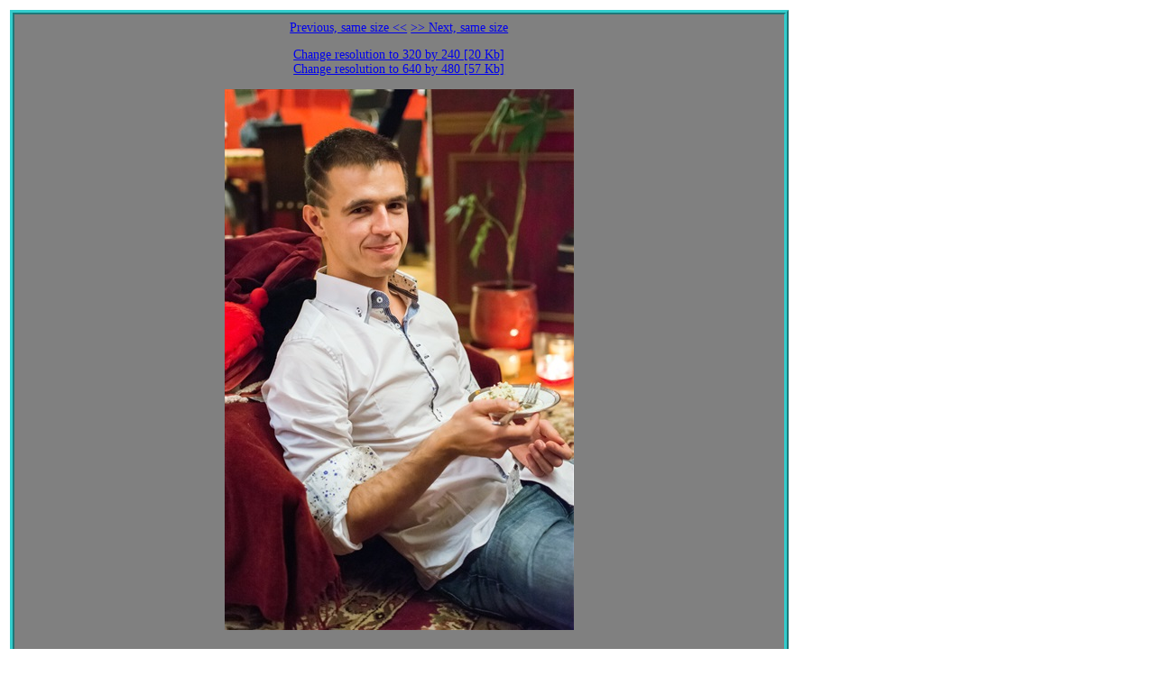

--- FILE ---
content_type: text/html
request_url: http://tung-sten.no-ip.com/PublicArchive/Events/2015/01.NewYear.MarkN/800x600/DSD_4773.JPG.800x600.jpg.htm
body_size: 2036
content:
<html>
<head>
<meta name="GENERATOR" content="Automatic Publisher 4.2 (c) Eugene Bobukh 2013.">
<meta http-equiv="Content-Type" content="text/html; charset=utf-8">
<title>DSD_4773.JPG 800 by 600</title>
<style>.Cell800x600{border:5px ridge #33CCCC; width: 850px; height: 1200px; text-align: center; text-valign: bottom; line-height: 1.2em; font-family: Verdana; padding: 0.5em 0.1em 0.5em 0.1em; font-size:14; margin: 0.2em;color:#FFFFFF;background-color:#808080;float:left}</style>
</head>
<body>
<p align="center">
<div class=Cell800x600>
<a href="DSD_4764bw.JPG.800x600.jpg.htm">Previous, same size  <<</a>       <a href="DSD_4774bw.JPG.800x600.jpg.htm">>> Next, same size</a> <p>
<a href="../320x240/DSD_4773.JPG.320x240.jpg.htm">Change resolution to 320 by 240 [20 Kb]</a>  <br>
<a href="../640x480/DSD_4773.JPG.640x480.jpg.htm">Change resolution to 640 by 480 [57 Kb]</a>  <br>
<p><img border="0" src="../800x600/DSD_4773.JPG.800x600.jpg" width="387" height="600">
</p><p><!--HereBeComment:DSD_4773.JPG:--><!--End--></p><br>
<a href="../1024x768/DSD_4773.JPG.1024x768.jpg.htm">Change resolution to 1024 by 768 [120 Kb]</a>  <br>
<a href="../1600x1200/DSD_4773.JPG.1600x1200.jpg.htm">Change resolution to 1600 by 1200 [270 Kb]</a>  <br>
<a href="../2048x1536/DSD_4773.JPG.2048x1536.jpg.htm">Change resolution to 2048 by 1536 [439 Kb]</a>  <br>
<a href="../Htmls/DSD_4773.JPG.htm">Change resolution to Full Size [16 Mb]</a>  <br>
<a title="Image Metadata 669 bytes" href="..\Htmls\DSD_4773.JPG.EXIF.txt">EXIF Info 669 bytes</a></p>
</div>
</p>
<br clear="left"><p align="left">
<font face="Verdana" size="2">
<p><a href="../Images.htm">Return to all images page</a></p>
</font>
</p>
<br clear="left"><font face="Verdana" size="2">
<p><a title="To the top of site" href="http://www.bobukh.com">Home (start page)</a></p>
</font>
<font face="Verdana" size="1" color="#000000">
<p>Generated by Automatic Publisher 4.2 (c) Eugene Bobukh 2013. Written in Microsoft .NET 2.0.</p>
</font>
</body>
</html>
